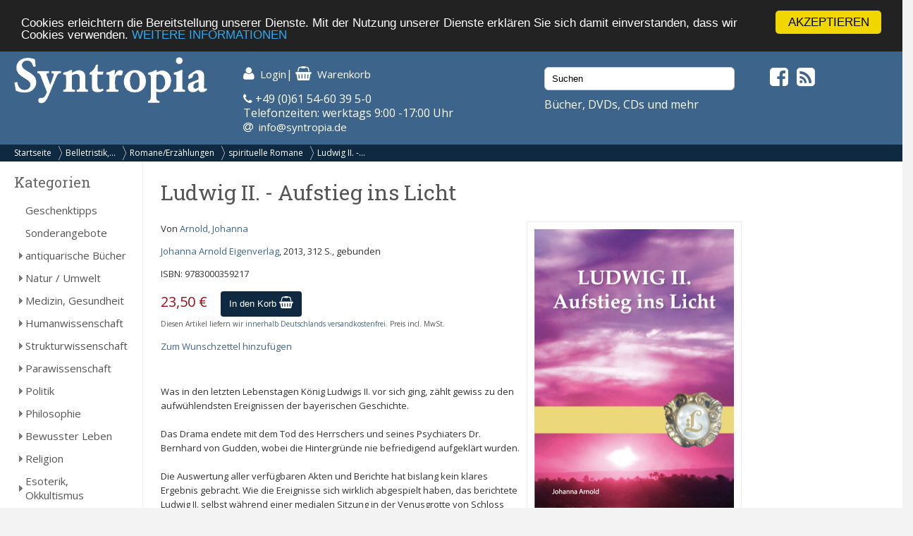

--- FILE ---
content_type: text/html; charset=UTF-8
request_url: https://syntropia.de/ludwig-aufstieg-licht-p-60609.html
body_size: 9283
content:
<!DOCTYPE html><html lang="de"><head><meta name="google-site-verification" content="Ya9YuPsciPQWbvYNtqGNatRvec2NJdrxaG43flBAL-k" /><meta charset="UTF-8" /><meta name="viewport" content="width=device-width, initial-scale=1, user-scalable=no"><title>Ludwig II. - Aufstieg ins Licht von Arnold, Johanna - Syntropia Buchversand</title><meta name="description" content="Arnold, Johanna: Ludwig II. - Aufstieg ins Licht"><link rel="stylesheet" href="/templates/syntropia/stylesheet.css"><link rel="shortcut icon" href="/templates/syntropia/images/favicon.ico"> <style type="text/css">
        /*#header { background-image:url(templates/syntropia/images/1/header.jpg); }*/
    #header { background-color: #3d658c; }
    #navi_top { background-color:#0e2940; }
    #cart h3 { background:url(templates/syntropia/images/1/shoppingcart.jpg) no-repeat 130px center; background-color:#3d658c; }
    #footer { background-color:#3d658c;}
    #footer a:hover li { background-color:#0e2940; }
    #nav .bolder, #mobile_search { background-color:#3d658c; }
    nav#nav a[title="Hide navigation"] { color:#3d658c; }
    #banner_versandoptionen {background-color:#3d658c;}
    #categoriesBox a:hover, #categoriesBox a.selected:hover, .category_buttons a:hover {background-color:#3d658c; cursor:pointer;}
    #categoriesBox a.arrow_right:hover {background: url(images/pfeil_nach_rechts_weiss.gif) no-repeat 5px center #3d658c; cursor:pointer;}
    a {color:#3d658c;}
    a:hover {color:#3d658c;text-decoration: underline;}
    button, a.button, input.button {background-color:#0e2940;}
    button:hover, a.button:hover, input.button:hover {background-color:#3d658c;}
</style> <!-- Fonts --><link rel="stylesheet" href="https://maxcdn.bootstrapcdn.com/font-awesome/4.5.0/css/font-awesome.min.css"><link href="https://fonts.googleapis.com/css?family=Open+Sans:400,400i,700,700i" rel="stylesheet"><link href="https://fonts.googleapis.com/css?family=Roboto+Slab:400,700" rel="stylesheet"><meta property="og:image" content="https://www.syntropia.de/images/ludwig_ii_-_aufstieg_ins_licht_9783000359217.jpg"/><!-- bxSlider --><link href="/templates/syntropia/js/bxslider/jquery.bxslider.css" rel="stylesheet" /><link rel="alternate" type="application/rss+xml" title="BOX_INFORMATION_RSS" href="https://www.syntropia.de/rss.php"><!-- Begin Cookie Consent plugin by Silktide – http://silktide.com/cookieconsent --> <script type="text/javascript">
    window.cookieconsent_options = {"message":"Cookies erleichtern die Bereitstellung unserer Dienste. Mit der Nutzung unserer Dienste erklären Sie sich damit einverstanden, dass wir Cookies verwenden.","dismiss":"AKZEPTIEREN","learnMore":"WEITERE INFORMATIONEN","link":"/privatsphre-datenschutz-pm-6.html","theme":"dark-top"};
</script> <script type="text/javascript" src="//cdnjs.cloudflare.com/ajax/libs/cookieconsent2/1.0.9/cookieconsent.min.js"></script> <!-- End Cookie Consent plugin --><!-- Google reCaptcha --> <script src="https://www.google.com/recaptcha/api.js" async defer></script> </head><body><!-- mobile Navigation Anfang --><nav id="nav" role="navigation"><a class="bolder" href="#nav" title="Show navigation">&#9776;</a><a class="bolder" href="#" title="Hide navigation">X</a><ul><li><a href="/categories_top.php">Alle Kategorien</a></li><li><a href="/versandkosten-pm-5.html">Versandkosten</a></li><li><a href="/privatsphaere-datenschutz-pm-6.html">Privatsphäre und Datenschutz</a></li><li><a href="/agb-pm-7.html">AGB</a></li><li><a href="/widerrufsrecht-pm-172.html">Widerrufsrecht</a></li><li><a href="/verlagsauslieferung-pm-12.html">Verlagsauslieferung</a></li><li><a href="/ueber-pm-11.html">Wir über uns</a></li><li><a href="/kontakt-pm-2.html">Kontakt</a></li><li><a href="/rundschreiben-pm-23.html">Rundschreiben</a></li><li><a href="/impressum-pm-9.html">Impressum</a></li><li><a href="/links.php">Links</a></li></ul></nav><!-- mobile Navigation Ende --><div id="overDiv" style="position:absolute; visibility:hidden; z-index:1000;"></div><div id="fixcenter"><div id="inner_column"><div id="header"><div class="row"><div class="col-xs-12 col-sm-6 col-md-3"><a href="/"><img src="/templates/syntropia/images/Syntropia_Logo_weiss.png" alt="Syntropia Logo" /></a><div class="versandhinweis">Bücher, DVDs, CDs versandkostenfrei in DE</div></div><div class="col-xs-12 col-sm-6 col-md-4 top-pad left-pad"><div id="quicknav"><a href="https://syntropia.de/account.php"><i class="fa fa-user fa-lg "></i><span class="hide_mobile">Login</span></a>|&nbsp;<a href="https://syntropia.de/shopping_cart.php"><i class="fa fa-shopping-basket fa-lg"></i><span class="hide_mobile">Warenkorb</span></a></div><i class="fa fa-phone" aria-hidden="true"></i> +49 (0)61 54-60 39 5-0<br>
Telefonzeiten: werktags 9:00 -17:00 Uhr<br><i class="fa fa-at"></i> &nbsp;<a href="mailto:info@syntropia.de">info@syntropia.de</a></div><div class="col-sm-0 col-md-3 top-pad"><div id="searchBox" class="sidebar_box"><form action = "https://syntropia.de/search_result.php"><input type="search" name="keywords" value="Suchen" placeholder="Suchen" maxlength="60" onfocus="if (this.value=='Suchen') this.value=''" onblur="if (this.value == '') {this.value = 'Suchen';}" ></form></div>                    Bücher, DVDs, CDs und mehr
</div><div class="col-sm-0 col-md-2 top-pad social"><a href="https://www.facebook.com/Syntropia/" target="_blank"><i class="fa fa-facebook-square fa-2" aria-hidden="true"></i></a>&nbsp;<a href="rss.php" target="_blank"><i class="fa fa-rss-square fa-2" aria-hidden="true"></i></a></div></div></div><div id="navi_top"><div class="hide_desktop"><div class="home"><a href="/">Startseite</a></div></div><div id="breadcrumb"><a href="https://syntropia.de" class="arrow">Startseite</a><a href="https://syntropia.de/belletristik-bildbaende-c-252.html" class="arrow">Belletristik,...</a><a href="https://syntropia.de/romaneerzaehlungen-c-252_253.html" class="arrow">Romane/Erzählungen</a><a href="https://syntropia.de/spirituelle-romane-c-252_253_468.html" class="arrow">spirituelle Romane</a><a href="https://syntropia.de/ludwig-aufstieg-licht-p-60609.html">Ludwig II. -...</a></div><div class="clear"></div></div><div class="hide_desktop"><div id="mobile_search"><div id="searchBox" class="sidebar_box"><form action = "https://syntropia.de/search_result.php"><input type="search" name="keywords" value="Suchen" placeholder="Suchen" maxlength="60" onfocus="if (this.value=='Suchen') this.value=''" onblur="if (this.value == '') {this.value = 'Suchen';}" ></form></div></div></div><div class="row" id="content"><div class="col-md-2" id="sidebar_left"><div id="categoriesBox" class="sidebarBox"><h3>Kategorien</h3><a href="https://syntropia.de/geschenktipps-c-1348.html" class="level0">Geschenktipps</a><a href="https://syntropia.de/sonderangebote-c-607.html" class="level0">Sonderangebote</a><a href="https://syntropia.de/antiquarische-buecher-c-1008.html" class="level0 arrow_right">antiquarische Bücher</a><a href="https://syntropia.de/natur-umwelt-c-435.html" class="level0 arrow_right">Natur / Umwelt</a><a href="https://syntropia.de/medizin-gesundheit-c-2.html" class="level0 arrow_right">Medizin, Gesundheit</a><a href="https://syntropia.de/humanwissenschaft-c-436.html" class="level0 arrow_right">Humanwissenschaft</a><a href="https://syntropia.de/strukturwissenschaft-c-790.html" class="level0 arrow_right">Strukturwissenschaft</a><a href="https://syntropia.de/parawissenschaft-c-437.html" class="level0 arrow_right">Parawissenschaft</a><a href="https://syntropia.de/politik-c-150.html" class="level0 arrow_right">Politik</a><a href="https://syntropia.de/philosophie-c-147.html" class="level0 arrow_right">Philosophie</a><a href="https://syntropia.de/bewusster-leben-c-438.html" class="level0 arrow_right">Bewusster Leben</a><a href="https://syntropia.de/religion-c-5.html" class="level0 arrow_right">Religion</a><a href="https://syntropia.de/esoterik-okkultismus-c-3.html" class="level0 arrow_right">Esoterik, Okkultismus</a><a href="https://syntropia.de/karten-decks-c-204.html" class="level0 arrow_right">Karten, Decks</a><a href="https://syntropia.de/varia-c-6.html" class="level0 arrow_right">Varia</a><a href="https://syntropia.de/musik-hoerbuecher-c-166.html" class="level0 arrow_right">Musik - Hörbücher - DVD</a><a href="https://syntropia.de/belletristik-bildbaende-c-252.html" class="selected level0 arrow_down">Belletristik, Bildbände, etc.</a><a href="https://syntropia.de/bildbaende-c-252_171.html" class="level1">Bildbände</a><a href="https://syntropia.de/biografien-c-252_475.html" class="level1">Biografien</a><a href="https://syntropia.de/dramalyrik-c-252_254.html" class="level1">Drama/Lyrik</a><a href="https://syntropia.de/englischsprachige-prosa-c-252_711.html" class="level1">Englischsprachige Prosa</a><a href="https://syntropia.de/gedichte-poesie-c-252_552.html" class="level1">Gedichte, Poesie</a><a href="https://syntropia.de/geschenkbuecher-c-252_482.html" class="level1">Geschenkbücher</a><a href="https://syntropia.de/musik-theater-kunst-c-252_476.html" class="level1">Musik, Theater, Kunst</a><a href="https://syntropia.de/raritaeten-c-252_1002.html" class="level1">Raritäten</a><a href="https://syntropia.de/romaneerzaehlungen-c-252_253.html" class="selected level1 arrow_down">Romane/Erzählungen</a><a href="https://syntropia.de/fremde-kulturen-laender-c-252_253_558.html" class="level2">fremde Kulturen, Länder</a><a href="https://syntropia.de/historische-romane-c-252_253_467.html" class="level2">historische Romane</a><a href="https://syntropia.de/jugendbuecher-c-252_253_471.html" class="level2">Jugendbücher</a><a href="https://syntropia.de/kinderbuecher-c-252_253_483.html" class="level2">Kinderbücher</a><a href="https://syntropia.de/liebe-beziehung-c-252_253_556.html" class="level2">Liebe, Beziehung</a><a href="https://syntropia.de/maerchen-c-252_253_470.html" class="level2">Märchen</a><a href="https://syntropia.de/phantastik-zukunft-c-252_253_585.html" class="level2">Phantastik, Zukunft</a><a href="https://syntropia.de/philosophische-romane-c-252_253_584.html" class="level2">philosophische Romane</a><a href="https://syntropia.de/politisch-gesellschaftlich-c-252_253_559.html" class="level2">politisch, gesellschaftlich</a><a href="https://syntropia.de/religioese-romane-c-252_253_586.html" class="level2">religiöse Romane</a><a href="https://syntropia.de/romaneerzaehlungen-c-252_253_807.html" class="level2">Romane/Erzählungen</a><a href="https://syntropia.de/spirituelle-romane-c-252_253_468.html" class="selected level2">spirituelle Romane</a><a href="https://syntropia.de/sucht-drogen-c-252_253_557.html" class="level2">Sucht, Drogen</a><a href="https://syntropia.de/zeitgenoessische-romane-c-252_253_469.html" class="level2">zeitgenössische Romane</a><a href="https://syntropia.de/textsammlungen-c-252_918.html" class="level1">Textsammlungen</a><a href="https://syntropia.de/humor-satire-c-252_479.html" class="level1">Humor, Satire</a><a href="https://syntropia.de/books-c-762.html" class="level0">E-Books</a><a href="https://syntropia.de/audio-downloads-c-937.html" class="level0 arrow_right">MP3 Audio Downloads</a><a href="https://syntropia.de/zeitschriften-c-181.html" class="level0 arrow_right">Zeitschriften</a></div><div id="registerBox" class="sidebar_box"><a href="https://syntropia.de/autoren.php">Autorenregister</a><a href="https://syntropia.de/verlage.php">Verlagsregister</a></div><div id="informationBox" class="sidebarBox"><h3>Informationen</h3><a target="" href="https://syntropia.de/privatsphaere-datenschutz-pm-25.html">Privatsphäre und Datenschutz</a><a target="" href="https://syntropia.de/versandkosten-pm-5.html">Versandkosten</a><a target="" href="https://syntropia.de/agb-pm-7.html">AGB</a><a target="" href="https://syntropia.de/widerrufsrecht-pm-172.html">Widerrufsrecht</a><a target="" href="https://syntropia.de/verlagsauslieferung-pm-12.html">Verlagsauslieferung</a><a target="" href="https://syntropia.de/ueber-pm-11.html">Wir über uns</a><a target="" href="https://syntropia.de/kontakt-anfahrt-pm-2.html">Kontakt & Anfahrt</a><a target="" href="https://syntropia.de/rundschreiben-abonnieren-pm-23.html">Rundschreiben abonnieren</a><a target="" href="https://syntropia.de/impressum-pm-9.html">Impressum</a><a href="https://syntropia.de/links.php">Links</a></div><br /><a href="https://www.syntropia.de" target="_blank"><img src="/templates/syntropia/images/syntropia_logo_72ppi_220px.jpg"></a><br /><a href="https://syntropia.de/agb-pm-7.html" target="_blank"><img src="/templates/syntropia/images/zahlungsarten_syntropia.jpg"></a><br /><a href="https://syntropia.de/versandkosten-pm-5.html" target="_blank"><img src="/templates/syntropia/images/versandkostenfreie-lieferung-bei-syntropia.jpg"></a><br /><a href="https://www.facebook.com/Syntropia/" target="_blank"><img src="/templates/syntropia/images/facebook_box_syntropia.jpg"></a><br /><a href="https://www.ews-schoenau.de" target="_blank"><img src="/templates/syntropia/images/oekostrom-ews.jpg" /></a><br /><a href="https://www.landbell.de/" target="_blank"><img src="/templates/syntropia/images/landbell-seidebar.jpg" /></a></div><div id="main_content" class="col-sm-12 col-md-8"><form name="cart_quantity" action="https://syntropia.de/ludwig-aufstieg-licht-p-60609.html?action=add_product" method="post"><h1>Ludwig II. - Aufstieg ins Licht</h1><div id="products_image"><a href="https://syntropia.de/ludwig-aufstieg-licht-pi-60609.html"><img src="images_cache/ludwig_ii_-_aufstieg_ins_licht_9783000359217_283_400.jpg" border="0" alt="Ludwig II. - Aufstieg ins Licht" title=" Ludwig II. - Aufstieg ins Licht " width="283" height="400"><br><div id="magnifier"><img src="images_cache/lupe_20_17.gif" border="0" alt="" width="20" height="17"><p class="klein">Bild vergr&ouml;ssern</p></div></a></div><h5></h5><p>Von <a href="https://syntropia.de/arnold-johanna-m-7332.html">Arnold, Johanna</a></p><p><a href="https://syntropia.de/index.php?verlags_id=3684">Johanna Arnold Eigenverlag</a>, 2013, 312 S., gebunden</p><p>ISBN: 9783000359217</p><p id="price">23,50 €</p><input type="hidden" name="products_id" value="60609"><div id="add_to_cart"><button>In den Korb <i class="fa fa-shopping-basket fa-lg"></i></button></div><div class="clearleft"></div><p class="small">Diesen Artikel liefern wir <a href="/versandkosten-pm-5.html">innerhalb Deutschlands versandkostenfrei</a>. Preis incl. MwSt.</p><p><a href="https://syntropia.de/ludwig-aufstieg-licht-p-60609.html?products_wishlist_id=60609&wishlist_action=add" rel="nofollow">Zum Wunschzettel hinzuf&uuml;gen</a></p><br><p><div>
Was in den letzten Lebenstagen K&ouml;nig Ludwigs II. vor sich ging, z&auml;hlt gewiss zu den aufw&uuml;hlendsten Ereignissen der bayerischen Geschichte.&nbsp;</div><div>
&nbsp;</div><div>
Das Drama endete mit dem Tod des Herrschers und seines Psychiaters Dr. Bernhard von Gudden, wobei die Hintergr&uuml;nde nie befriedigend aufgekl&auml;rt wurden.</div><div>
&nbsp;</div><div>
Die Auswertung aller verf&uuml;gbaren Akten und Berichte hat bislang kein klares Ergebnis gebracht. Wie die Ereignisse sich wirklich abgespielt haben, das berichtete Ludwig II. selbst w&auml;hrend einer medialen Sitzung in der Venusgrotte von Schloss Linderhof, die Ende der 90-er Jahre des letzten Jahrhunderts in Anwesenheit des damaligen Schlossverwalters Julius Desing durchgef&uuml;hrt wurde. Diese aufkl&auml;renden Durchgaben sind im Buch - LUDWIG II. AUFSTIEG INS LICHT - wortgetreu&nbsp;</div><div>
wiedergegeben.</div><div>
&nbsp;</div><div>
Eingebunden in eine spannende und romantische Erz&auml;hlung, in welcher ein weiter Bogen gespannt wird der irdisches und jenseitiges Sein umfasst, wird der Leser mit wichtigen Erkenntnissen vertraut gemacht, die sein eigenes Leben bereichern werden.</div><div>
&nbsp;</div><div><div>
Die Autorin&nbsp;Johanna Arnold lebt im sch&ouml;nen Bayernland der K&ouml;nigsschl&ouml;sser. Sie hat neben&nbsp;<em>Ludwig II. Aufstieg ins Licht&nbsp;</em>bereits zwei Sachb&uuml;cher ver&ouml;ffentlicht. Mit diesem spirituellen Roman m&ouml;chte sie die Herzen der Leser erreichen, denn nur hier ist der Ort, wo sich der Wahrheitsgehalt des Buches entscheidet. Eine innere Empfindung ist es, die dem Leser Wegweiser sein wird. Dieser gilt es zu vertrauen und sich f&uuml;hren zu lassen. Lassen Sie sich ein auf diese spannende Erfahrung.</div><div>
&nbsp;</div><div>
Siehe auch:&nbsp;<a href="https://www.youtube.com/watch?v=ac1g6uXuF_M" target="_blank">https://www.youtube.com/watch?v=ac1g6uXuF_M</a></div></div><div>
&nbsp;</div></p><div class="clear"></div><div class="manufacturers_description"><h3>Autor/in:</h3><img src="images_cache/Johanna_Arnold_165_220.jpg" border="0" alt="Arnold, Johanna" title=" Arnold, Johanna " width="165" height="220" hspace="5" vspace="5" style="float:right;"><div>
Das von Johanna Arnold entwickelte Behandlungskonzept hat sich &uuml;ber einen langen Zeitraum<span style="font-size: 12px;">&nbsp;stetig weiter entwickelt und basiert auf den Erfahrungen aus der Praxis ihres Vaters.
<div>
&nbsp;</div><div>
W&auml;hrend ihrer langj&auml;hrigen Praxist&auml;tigkeit hat sich immer deutlicher gezeigt,da&szlig; die Menschheit an einem wichtigen Punkt der Entwicklung steht, der einen Quantensprung des Bewusstseins nach sich ziehen wird. Dies macht sich bemerkbar in der Wirtschaft, der Politik, im Finanzsystem, der &Ouml;kologie und &Ouml;konomie und vor allem im Leben jedes einzelnen Menschen. Daraus resultieren mannigfache gesundheitliche St&ouml;rungen, die einer viel umfassenderen urs&auml;chlichen Therapie als bisher unterzogen werden d&uuml;rfen.</div><div>
&nbsp;</div><div>
Weitere Informationen &uuml;ber Johanna Arnold:&nbsp;</div><div>
https://gesundheitspraxis-ja.de/persoenliches/</div></p><div class="clear"></div></div><div class="bewertungen"><h3>Bewertungen</h3><p><a href="https://syntropia.de/ludwig-aufstieg-licht-pri-60609.html?reviews_id=501">von Rüdiger Schmidt Datum hinzugef&uuml;gt: 21.10.2013</a>: <i>Bewertung: <img src="images/stars_5.gif" border="0" alt="5 von 5 Sternen!" title=" 5 von 5 Sternen! "> [5 von 5 Sternen!]</i></p><p>Ein wunderbarer Roman, der der Seele guttut!
Die Handlung ist spannend, fesselnd, mit überraschenden Wendungen und trotzdem „rund“. Es macht richtig Spaß, mit Maria und Pascal die langsam auftauchenden Zusammenhänge über den Tod ihrer Väte...</p><br></div><table border="0" width="100%" cellspacing="0" cellpadding="2"><tr><td class="smallText">angezeigte Meinungen: <b>1</b> bis <b>1</b> (von <b>1</b> insgesamt)</td><td align="right" class="smallText">Seiten: &nbsp;<b>1</b>&nbsp;</td></tr></table><a href="https://syntropia.de/product_reviews_write.php?products_id=60609" rel="nofollow">Sagen Sie uns Ihre Meinung, schreiben Sie auch eine Bewertung!</a></form><h4>Kunden die dieses Produkt gekauft haben, haben auch folgende Produkte gekauft</h4><div class="row"><div class="col-sm-6 col-md-3"><div class="product_listing_new"><div class="image_listing"><a href="https://syntropia.de/deinen-haenden-heilen-p-76392.html"><img src="images_cache/mit_deinen_haenden_heilen_9783944615127_107_165.jpg" border="0" alt="Mit deinen Händen heilen" title=" Mit deinen Händen heilen " width="107" height="165"></a></div><div class="prod-details"><a href="https://syntropia.de/deinen-haenden-heilen-p-76392.html" class="title">Mit deinen Händen heilen</a><div class="autor"><a href="https://syntropia.de/arnold-johanna-m-7332.html">Arnold, Johanna</a></div><div class="price">17,90 €</div><form name="cart_quantity" action="https://syntropia.de/ludwig-aufstieg-licht-p-60609.html?action=add_product" method="post"><input type="hidden" name="products_id" value="76392"><button value="In den Korb">In den Korb</button></form></div><div class="clear"></div></div></div><div class="col-sm-6 col-md-3"><div class="product_listing_new"><div class="image_listing"><a href="https://syntropia.de/neue-zeit-p-114629.html"><img src="images_cache/9783907246603_Arnold_die_neue_Zeit_115_115.jpg" border="0" alt="Die Neue Zeit" title=" Die Neue Zeit " width="115" height="115"></a></div><div class="prod-details"><a href="https://syntropia.de/neue-zeit-p-114629.html" class="title">Die Neue Zeit</a><div class="autor"><a href="https://syntropia.de/arnold-johanna-m-7332.html">Arnold, Johanna</a></div><div class="price">14,50 €</div><form name="cart_quantity" action="https://syntropia.de/ludwig-aufstieg-licht-p-60609.html?action=add_product" method="post"><input type="hidden" name="products_id" value="114629"><button value="In den Korb">In den Korb</button></form></div><div class="clear"></div></div></div><div class="col-sm-6 col-md-3"><div class="product_listing_new"><div class="image_listing"><a href="https://syntropia.de/ptaah-leben-hoerbuch-p-76174.html"><img src="images_cache/ptaah_-_das_leben_-_hoerbuch_9783942581851_115_104.jpg" border="0" alt="P´TAAH - Das Leben - Hörbuch" title=" P´TAAH - Das Leben - Hörbuch " width="115" height="104"></a></div><div class="prod-details"><a href="https://syntropia.de/ptaah-leben-hoerbuch-p-76174.html" class="title">P´TAAH - Das Leben - Hörbuch</a><div class="autor"><a href="https://syntropia.de/king-jani-m-191.html">King, Jani</a></div><div class="price">19,80 €</div><form name="cart_quantity" action="https://syntropia.de/ludwig-aufstieg-licht-p-60609.html?action=add_product" method="post"><input type="hidden" name="products_id" value="76174"><button value="In den Korb">In den Korb</button></form></div><div class="clear"></div></div></div><div class="col-sm-6 col-md-3"><div class="product_listing_new"><div class="image_listing"><a href="https://syntropia.de/schoen-koennte-leben-sein-wenn-hoerbuch-p-116982.html"><img src="images_cache/HB_Wie-schoen-koennte_das_leben_sein-Betz-9783946016342_115_118.jpg" border="0" alt="Wie schön könnte das Leben sein, wenn ... - Hörbuch - 6 CDs" title=" Wie schön könnte das Leben sein, wenn ... - Hörbuch - 6 CDs " width="115" height="118"></a></div><div class="prod-details"><a href="https://syntropia.de/schoen-koennte-leben-sein-wenn-hoerbuch-p-116982.html" class="title">Wie schön könnte das Leben sein, wenn ... - Hörbuch - 6 CDs</a><div class="autor"><a href="https://syntropia.de/betz-robert-m-8828.html">Betz, Robert</a></div><div class="price">29,80 €</div><form name="cart_quantity" action="https://syntropia.de/ludwig-aufstieg-licht-p-60609.html?action=add_product" method="post"><input type="hidden" name="products_id" value="116982"><button value="In den Korb">In den Korb</button></form></div><div class="clear"></div></div></div></div><div class="row"><div class="col-sm-6 col-md-3"><div class="product_listing_new"><div class="image_listing"><a href="https://syntropia.de/mama-glaub-habe-schon-einmal-gelebt-p-86787.html"><img src="images_cache/mama_glaub_mir_ich_habe_schon_einmal_gelebt_9783944615257_115_149.jpg" border="0" alt="Mama, glaub mir, ich habe schon einmal gelebt" title=" Mama, glaub mir, ich habe schon einmal gelebt " width="115" height="149"></a></div><div class="prod-details"><a href="https://syntropia.de/mama-glaub-habe-schon-einmal-gelebt-p-86787.html" class="title">Mama, glaub mir, ich habe schon einmal gelebt</a><div class="autor"><a href="https://syntropia.de/schaefer-erika-isolde-m-44792.html">Schäfer, Erika Isolde</a></div><div class="price">35,00 €</div><form name="cart_quantity" action="https://syntropia.de/ludwig-aufstieg-licht-p-60609.html?action=add_product" method="post"><input type="hidden" name="products_id" value="86787"><button value="In den Korb">In den Korb</button></form></div><div class="clear"></div></div></div><div class="col-sm-6 col-md-3"><div class="product_listing_new"><div class="image_listing"><a href="https://syntropia.de/familienbande-jahreskreis-p-117010.html"><img src="images_cache/9783948885243_Familienbande_im_Jahreskreis_Wagner_115_162.jpg" border="0" alt="Familienbande im Jahreskreis" title=" Familienbande im Jahreskreis " width="115" height="162"></a></div><div class="prod-details"><a href="https://syntropia.de/familienbande-jahreskreis-p-117010.html" class="title">Familienbande im Jahreskreis</a><div class="autor"><a href="https://syntropia.de/wagner-verena-friedrichs-celina-sarah-m-54004.html">Wagner, Verena u. Friedrichs, Celina Sarah</a></div><div class="price">24,00 €</div><form name="cart_quantity" action="https://syntropia.de/ludwig-aufstieg-licht-p-60609.html?action=add_product" method="post"><input type="hidden" name="products_id" value="117010"><button value="In den Korb">In den Korb</button></form></div><div class="clear"></div></div></div><div class="col-sm-6 col-md-3"><div class="product_listing_new"><div class="image_listing"><a href="https://syntropia.de/seelenfunken-p-115179.html"><img src="images_cache/9783955312077-baumgartner-seelenfunken_115_163.jpg" border="0" alt="Seelenfunken" title=" Seelenfunken " width="115" height="163"></a></div><div class="prod-details"><a href="https://syntropia.de/seelenfunken-p-115179.html" class="title">Seelenfunken</a><div class="autor"><a href="https://syntropia.de/baumgartner-robert-m-52308.html">Baumgartner, Robert</a></div><div class="price">16,80 €</div><form name="cart_quantity" action="https://syntropia.de/ludwig-aufstieg-licht-p-60609.html?action=add_product" method="post"><input type="hidden" name="products_id" value="115179"><button value="In den Korb">In den Korb</button></form></div><div class="clear"></div></div></div><div class="col-sm-6 col-md-3"><div class="product_listing_new"><div class="image_listing"><a href="https://syntropia.de/stufe-stufe-p-116894.html"><img src="images_cache/Oscar-busch-von-stufe-zu-stufe-9783955312107_110_165.jpg" border="0" alt="Von Stufe zu Stufe" title=" Von Stufe zu Stufe " width="110" height="165"></a></div><div class="prod-details"><a href="https://syntropia.de/stufe-stufe-p-116894.html" class="title">Von Stufe zu Stufe</a><div class="autor"><a href="https://syntropia.de/busch-oscar-m-53951.html">Busch, Oscar</a></div><div class="price">12,50 €</div><form name="cart_quantity" action="https://syntropia.de/ludwig-aufstieg-licht-p-60609.html?action=add_product" method="post"><input type="hidden" name="products_id" value="116894"><button value="In den Korb">In den Korb</button></form></div><div class="clear"></div></div></div></div><div class="clear"></div></div><div class="col-sm-12 col-md-2" id="sidebar_right"><div id="banner_versandoptionen"><h3>Versand&shy;kostenfrei!*</h3><h4>Kein Mindest&shy;bestell&shy;wert</h4><h4>Lieferung auf Rechnung</h4><p>Weitere Zahlungs&shy;optionen:<br />Paypal, Nachnahme,<br />Vorkasse, Lastschrift</p><p class="small">* Nur innerhalb Deutschlands. Für Lieferungen in das europäische Ausland (EU und Schweiz) fallen minimale Versandkosten an.</p></div><div id="ssl-protect"><img src="/templates/syntropia/images/ssl-icon.png" alt="SSL protected"></div><div id="linksBox" class="sidebar_box"><h4>Top Links - Magazine</h4><a href=" http://buddhismus-aktuell.de " target="_blank"><img src="https://syntropia.de/images/Ba-1-26-Neubeginn-Titel-web.jpg" border="0" alt="" title="Buddhismus Aktuell" width="80" height="107"></a><p class="klein"><b>Buddhismus Aktuell </b><br> Die buddhistische Zeitschrift<br><a href="http://buddhismus-aktuell.de" target="_blank"><b> buddhismus-aktuell.de </b></a></p><div class="hr"></div><a href=" http://www.visionen.com/ " target="_blank"><img src="https://syntropia.de/images/vis-cover-jenseits-U1.jpg" border="0" alt="" title="Visionen" width="80" height="107"></a><p class="klein"><b>Visionen </b><br> SPIRIT & Soul<br><a href="http://www.visionen.com/" target="_blank"><b> visionen.com </b></a></p><div class="hr"></div><a href=" https://www.vfp.de/ " target="_blank"><img src="https://syntropia.de/images/fp-022025.jpeg" border="0" alt="" title="Freie Psychotherapie" width="80" height="107"></a><p class="klein"><b>Freie Psychotherapie </b><br> Das Magazin des Verbandes Freier Psychotherapeuten..<br><a href="https://www.vfp.de/" target="_blank"><b> www.vfp.de </b></a></p><div class="hr"></div><a href=" http://meridian-magazin.de " target="_blank"><img src="https://syntropia.de/images/Meridian_Heft4_2025.jpg" border="0" alt="" title="Meridian" width="80" height="107"></a><p class="klein"><b>Meridian </b><br> Meridian - Fachzeitschrift für Astrologie<br><a href="http://meridian-magazin.de" target="_blank"><b> meridian-magazin.de </b></a></p><div class="hr"></div><a href=" https://www.olv-verlag.eu/magazin/ " target="_blank"><img src="https://syntropia.de/images/Natuerlich-Gaertnern-Mai-Juni-2025.jpeg" border="0" alt="" title="Natürlich Gärtnern" width="80" height="107"></a><p class="klein"><b>Natürlich Gärtnern </b><br> Das weiterführende Biogarten-Magazin mit avantgardistischer Ausrichtung<br><a href="https://www.olv-verlag.eu/magazin/" target="_blank"><b> olv-verlag.eu </b></a></p><div class="hr"></div><a href=" http://www.tattva.de/ " target="_blank"><img src="https://syntropia.de/images/Tattva_Viveka_103.png" border="0" alt="" title="Tattva Viveka" width="80" height="107"></a><p class="klein"><b>Tattva Viveka </b><br> Zeitschrift für Wissenschaft, Philosophie und spirituelle Kultur<br><a href="http://www.tattva.de/" target="_blank"><b> tattva.de </b></a></p><div class="hr"></div><a href=" http://www.lebens-t-raeume.de/ " target="_blank"><img src="https://syntropia.de/images/Lebenstraeume_2025_Heft5.png" border="0" alt="" title="Lebens|t|räume" width="80" height="107"></a><p class="klein"><b>Lebens|t|räume </b><br> Magazin für Gesundheit und Bewusstsein<br><a href="http://www.lebens-t-raeume.de/" target="_blank"><b> lebens-t-raeume.de </b></a></p><div class="hr"></div><a href=" http://www.raum-und-zeit.com/ " target="_blank"><img src="https://syntropia.de/images/raum_zeit_259.jpg" border="0" alt="" title="Raum & Zeit" width="80" height="107"></a><p class="klein"><b>Raum & Zeit </b><br> Fachzeitschrift für neues Denken in Medizin, Wissenschaft und Gesellschaft<br><a href="http://www.raum-und-zeit.com/" target="_blank"><b> raum-und-zeit.com </b></a></p><div class="hr"></div><a href=" http://lucys-magazin.com/ " target="_blank"><img src="https://syntropia.de/images/Lucys_Rausch_Heft_19.jpeg" border="0" alt="" title="Lucy's" width="80" height="107"></a><p class="klein"><b>Lucy's </b><br> Psychoaktive Kultur? Gibt's hier!<br><a href="http://lucys-magazin.com/" target="_blank"><b> lucys-magazin.com </b></a></p><div class="hr"></div><a href=" http://www.zeitpunkt.ch/ " target="_blank"><img src="https://syntropia.de/images/ZP_180.jpeg" border="0" alt="" title="Zeitpunkt" width="80" height="107"></a><p class="klein"><b>Zeitpunkt </b><br> Für intelligente Optimisten und konstruktive Skeptiker<br><a href="http://www.zeitpunkt.ch/" target="_blank"><b> zeitpunkt.ch </b></a></p><div class="hr"></div></div><div id="products_next_previousBox" class="sidebarBox"><h3>Bl&auml;ttern</h3><p><a href="https://syntropia.de/lucia-gegenwart-lichts-p-111749.html"><img src="images_cache/9783947193097-korte-lucia-gegenwart-lichts_45_70.jpg" border="0" alt="Lucia und die Gegenwart des Lichts" title=" Lucia und die Gegenwart des Lichts " width="45" height="70" id="previous_image"></a><a href="https://syntropia.de/martha-maria-p-18199.html"><img src="images_cache/martha__maria_9783980092944_45_70.jpeg" border="0" alt="Martha & Maria" title=" Martha & Maria " width="45" height="70" id="next_image"></a></p><div class="clear"></div><p><a href="https://syntropia.de/lucia-gegenwart-lichts-p-111749.html"><img src="images_cache/kleiner_pfeil_links_22_7.gif" border="0" alt="" width="22" height="7" id="previous_image"></a><a href="https://syntropia.de/martha-maria-p-18199.html"><img src="images_cache/kleiner_pfeil_rechts_22_7.gif" border="0" alt="" width="22" height="7" id="next_image"></a></p><div class="clear"></div>Produkt&nbsp;147&nbsp;von&nbsp;207<br>in Kategorie <a href="https://syntropia.de/spirituelle-romane-c-252_253_468.html">spirituelle Romane</a></div><div id="manufacturer_infoBox" class="sidebarBox"><h3>Autor/in</h3><img src="images_cache/Johanna_Arnold_120_160.jpg" border="0" alt="Arnold, Johanna" title=" Arnold, Johanna " width="120" height="160"><br><br>Mehr Titel von <a href="https://syntropia.de/arnold-johanna-m-7332.html">Arnold, Johanna</a></div></div></div><!--content--><div id="footer"><div class="row"><div class="col-sm-12 col-md-4">
Syntropia Buchversand<br>
Industriestraße 20<br/>
64380 Roßdorf<br/><br/>
Tel: +49-6154 - 60 39 50 <br/>(Mo-Fr 9-17 Uhr)<br/>
Fax: +49-6154 - 60 39 510<br/><br/>
Mail: <a href="mailto:info@syntropia.de">info@syntropia.de</a><br><br><a href="https://syntropia.de/kontakt-anfahrt-pm-2.html">Kontakt</a><br><a href="https://syntropia.de/impressum-pm-9.html">Impressum</a></div><div class="col-sm-12 col-md-4"><div id="best_sellersBox" class="sidebarBox"><h3>Bestseller</h3><ol><li><a href="https://syntropia.de/hinter-spiegel-p-114895.html">Der Weg hinter die Spiegel</a><li><a href="https://syntropia.de/notizen-eines-neubeginns-p-117981.html">Mia - Notizen eines Neubeginns</a><li><a href="https://syntropia.de/feuer-gezeiten-p-118742.html">Feuer der Gezeiten</a><li><a href="https://syntropia.de/atem-zeit-p-118741.html">Atem der Zeit</a><li><a href="https://syntropia.de/melusines-laecheln-p-53940.html">Melusines Lächeln</a></ol></div></div><div class="col-sm-12 col-md-4">
Die genannten Preise verstehen sich inkl. MwSt. und zzgl. <a href="versandkosten-ip-5.html">Versandkosten</a>. Innerhalb Deutschlands liefern wir versandkostenfrei!
</div></div></div><!--footer--></div><!--inner_column--></div><!--fixcenter--> <script src="//ajax.googleapis.com/ajax/libs/jquery/1.8.2/jquery.min.js"></script> <script src="https://code.jquery.com/ui/1.11.4/jquery-ui.min.js"></script> <script>
!function($,window,document,undefined){$.fn.doubleTapToGo=function(action){return"ontouchstart"in window||navigator.msMaxTouchPoints||navigator.userAgent.toLowerCase().match(/windows phone os 7/i)?(this.each("unbind"===action?function(){$(this).off(),$(document).off("click touchstart MSPointerDown",handleTouch)}:function(){function handleTouch(e){for(var resetItem=!0,parents=$(e.target).parents(),i=0;i<parents.length;i++)parents[i]==curItem[0]&&(resetItem=!1);resetItem&&(curItem=!1)}var curItem=!1;$(this).on("click",function(e){var item=$(this);item[0]!=curItem[0]&&(e.preventDefault(),curItem=item)}),$(document).on("click touchstart MSPointerDown",handleTouch)}),this):!1}}(jQuery,window,document);</script> <script type="text/javascript">
$( '#nav li:has(ul)' ).doubleTapToGo();
</script> <!-- bxSlider --> <script src="/templates/syntropia/js/bxslider/jquery.bxslider.min.js"></script> <script>
$(document).ready(function(){
$('.bxslider').bxSlider({
startSlide: 1,
auto: true,
pause: 8000,
speed: 1400,
pager: false,
touchEnabled: false
});
});
</script></body></html>